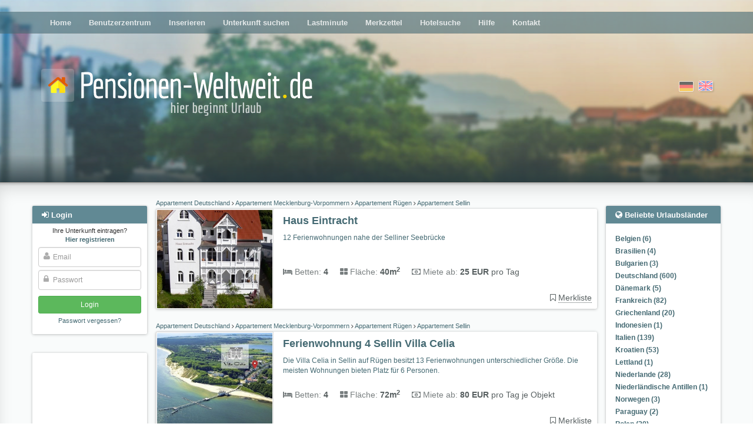

--- FILE ---
content_type: text/html; charset=utf-8
request_url: https://www.google.com/recaptcha/api2/aframe
body_size: 266
content:
<!DOCTYPE HTML><html><head><meta http-equiv="content-type" content="text/html; charset=UTF-8"></head><body><script nonce="wVhXS4ThbZj1sAT1-6gWbw">/** Anti-fraud and anti-abuse applications only. See google.com/recaptcha */ try{var clients={'sodar':'https://pagead2.googlesyndication.com/pagead/sodar?'};window.addEventListener("message",function(a){try{if(a.source===window.parent){var b=JSON.parse(a.data);var c=clients[b['id']];if(c){var d=document.createElement('img');d.src=c+b['params']+'&rc='+(localStorage.getItem("rc::a")?sessionStorage.getItem("rc::b"):"");window.document.body.appendChild(d);sessionStorage.setItem("rc::e",parseInt(sessionStorage.getItem("rc::e")||0)+1);localStorage.setItem("rc::h",'1769102372720');}}}catch(b){}});window.parent.postMessage("_grecaptcha_ready", "*");}catch(b){}</script></body></html>

--- FILE ---
content_type: application/javascript
request_url: https://www.pensionen-weltweit.de/media/js/general.js?2
body_size: 577
content:
    $(document).ready(function() {

        var menu = $('.main-menu'),
                loginMenu = $('.usercenter-menu');

        $('.closer').click(function(){
            menu.addClass('moved-up');
            $('#login-overlay').fadeOut(200);
        });

        $('.hamburger-button').click(function(){
            $('#login-overlay').fadeIn(150);
            menu.removeClass('moved-up');

        });

        $('.login-button, .usercenter-button').click(function(){
            $('#login-overlay').fadeIn(150, function(){
                loginMenu.removeClass('moved-up');
            });

        });
        $('#login-overlay, .btn-cancel, .close').click(function(){
            loginMenu.addClass('moved-up');
            menu.addClass('moved-up');
            $("#login-overlay").fadeOut(200);
        });


        var thumbs = $('.thumbnail');

        thumbs.click(function(e){
            e.preventDefault();
            var self = $(this),
                    overlay = "<div class='overlay'></div>",
                    overlayObj,
                    href = self.find("a").attr('href');

            self.append(overlay);
            overlayObj = self.find('.overlay');
            overlayObj.animate({opacity: ".5"}, 100).animate({opacity: "0"}, 150, function(){
                overlayObj.remove();
                window.location = href;
            });

        });



        $('.bookmark').on('click', function(){
            var selfObj = $(this),
                    objId = selfObj.data('a-id');
            $.ajax({
                method: 'POST',
                url: '/ajax/bookmark/',
                data: {id:objId, csrfmiddlewaretoken: csrfToken}
            }).done(function(response){
                selfObj.toggleClass('saved');
            }).fail(function(response){
                console.log(response.responseText);
            });
        });

        $('#logout').on('click', function(e){
            e.preventDefault();
            $.ajax({
                method: 'POST',
                url: '/logout/',
                data: {csrfmiddlewaretoken: csrfToken}
            }).done(function(response){
                window.location = "";
            }).fail(function(response){
                console.log(response.responseText);
            });
        });

        $('.js-popular-locations').on('change', function () {
            var val = $(this).val();
            if (val) {
                window.location = val;
            }
        });
        $('a[rel*=facebox]').facebox();
    });